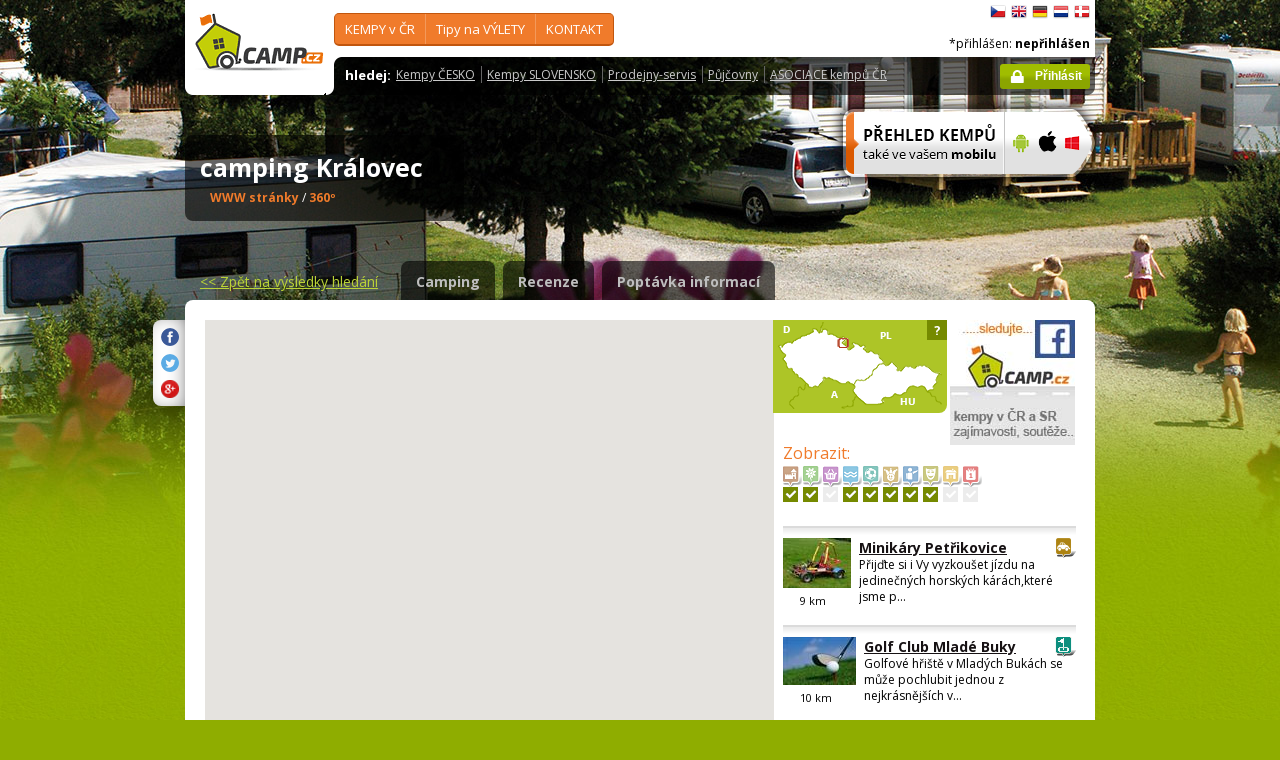

--- FILE ---
content_type: text/html; charset=utf-8
request_url: https://www.camp.cz/detail.aspx?sflang=cs&id=858&tab=neighbourhood&campname=kralovec
body_size: 102393
content:

 


<!DOCTYPE html>
<!--[if lt IE 7]>      <html class="no-js lt-ie9 lt-ie8 lt-ie7" lang="cs" xml:lang="cs"> <![endif]-->
<!--[if IE 7]>         <html class="no-js lt-ie9 lt-ie8" lang="cs" xml:lang="cs"> <![endif]-->
<!--[if IE 8]>         <html class="no-js lt-ie9" lang="cs" xml:lang="cs"> <![endif]-->
<!--[if gt IE 8]><!--> <html class="no-js" lang="cs" xml:lang="cs"> <!--<![endif]-->

<head id="ctl00_head">
    <!-- Google tag (gtag.js) -->
<script async src="https://www.googletagmanager.com/gtag/js?id=G-RP73GYSZFE"></script>
<script>
  window.dataLayer = window.dataLayer || [];
  function gtag(){dataLayer.push(arguments);}
  gtag('js', new Date());

  gtag('config', 'G-RP73GYSZFE');
</script>    <meta name="Content-Language" content="cs" /><title>
	camping Královec - okolí kempu - průvodce kempy v ČR a SR
</title><meta http-equiv="X-UA-Compatible" content="IE=EmulateIE9" /><meta http-equiv="Content-Type" content="text/html; charset=utf-8" /><meta name="robots" content="index,follow" /><link href="https://fonts.googleapis.com/css?family=Open+Sans:400,700&amp;subset=latin-ext,latin" rel="stylesheet" type="text/css" />
        <!--[if (gte IE 6)&(lte IE 8)]>
            <link href="https://fonts.googleapis.com/css?family=Open+Sans" rel="stylesheet" type="text/css" /><link href="https://fonts.googleapis.com/css?family=Open+Sans:400&amp;subset=latin,latin-ext" rel="stylesheet" type="text/css" /><link href="https://fonts.googleapis.com/css?family=Open+Sans:700&amp;subset=latin,latin-ext" rel="stylesheet" type="text/css" />
        <![endif]-->
        <link rel="stylesheet" href="/App_Themes/camp2013/css/screen.css" media="screen, projection" type="text/css" /><link rel="stylesheet" href="/App_Themes/camp2013/css/slimbox2.css" media="screen" type="text/css" /><link rel="stylesheet" href="/App_Themes/camp2013/css/print.css" media="print" type="text/css" />
        
<script src="/js/jquery-1.3.2.min.js" type="text/javascript"></script>
 <script type="text/javascript" src="/js/jquery-1.5.2.min.js"></script>        <script src="/js/vendor/modernizr-2.6.2.min.js"  type="text/javascript"></script>
        <script type="text/javascript" src="/js/slimbox2.js"></script>
        
	<script type="text/javascript" src="/js/jquery.colorbox-min.js"></script>

        <link rel="shortcut icon" href="/favicon.ico" type="image/x-icon" /><link rel="icon" href="/favicon.gif" type="image/gif" /><meta name="Description" content=" Kemp Královec leží v severovýchodních Čechách nedaleko Krkonoš. Ubytování je možné ve vlastním stanu, karavanu nebo pronajatém karavanu. V zahradě" /><meta name="Keywords" content="camping Královec,Královec" /><link href="/WebResource.axd?d=AynQxT6b6Y9NBxLTGmRg1Ktt9DDK2eyZ0slah7-9rUJ3LxsWcFsVqf_MCAuLEvCP3VThz_mih6MyxgT04vTmr-WHHpbl8jxOnQadV6n5Y4Lkfl3adkJFmSr2E6iArvrrMec6wg2&amp;t=636179404740000000" type="text/css" rel="stylesheet" class="Telerik_stylesheet" /><link href="/WebResource.axd?d=B34sg57mltPSS9upDQOmbScTner8gmN9C_MNGhQkTEoGmp7UUXQYHhnsYku7wmTrXXgHi9LoBhxJw8YOsi7hts4u9NNWLB3CiWmaK6yuGiohzSI-xkg67lg4JCwh049DRuL7Aa3GF-5SDqd737G0QC3VUBI1&amp;t=636179404740000000" type="text/css" rel="stylesheet" class="Telerik_stylesheet" /><link href="/WebResource.axd?d=TyRqD5ptOO__BiQgEGHc5hqvi2eDVR-IhjCgPLZOQi06kOL7O_o8uidrF6EbKS9TKY1rg1_KEoyDf6gnQh_Je7D9UF0KGbajOIvZEj67e-evWTYleZi8r_RquUGQyU8hiFhKp1AMuwc8MFcFsqradxQB5eU1&amp;t=636179404740000000" type="text/css" rel="stylesheet" class="Telerik_stylesheet" /><link href="/WebResource.axd?d=V3XT1aYd96eJ4ekiH3wDaWeJhGw8Tt_-aB3R3D1r05MapGgBoMGYch225p6a3g7wMOXBzarChH6CeJStQwo9yPbJJwyDm7i_6VtV9VcBYzpvW-JEodS7yj3FvCP6ODxRgQKE_g2&amp;t=636179404740000000" type="text/css" rel="stylesheet" class="Telerik_stylesheet" /><meta name="Generator" content="Sitefinity 3.7.2136.2:1" /><meta name="Generator" content="Sitefinity 3.7.2136.2:1" /></head>


<body>
	<form name="aspnetForm" method="post" action="/detail.aspx?sflang=cs&amp;id=858&amp;tab=neighbourhood&amp;campname=kralovec" id="aspnetForm">
<div>
<input type="hidden" name="ctl00_scriptManager_TSM" id="ctl00_scriptManager_TSM" value="" />
<input type="hidden" name="__EVENTTARGET" id="__EVENTTARGET" value="" />
<input type="hidden" name="__EVENTARGUMENT" id="__EVENTARGUMENT" value="" />
<input type="hidden" name="__VIEWSTATE" id="__VIEWSTATE" value="/wEPDwUENTM4MQ9kFgJmD2QWBGYPZBYEAhMPFgIeB2NvbnRlbnQFogEgS2VtcCBLcsOhbG92ZWMgbGXFvsOtIHYgc2V2ZXJvdsO9Y2hvZG7DrWNoIMSMZWNow6FjaCBuZWRhbGVrbyBLcmtvbm/FoS4gVWJ5dG92w6Fuw60gamUgbW/[base64]/[base64]/c2ZsYW5nPWNzBV9zZWxmIEJlenBlxI1uw6kga2VtcHkgLSB2eWJhdmVuw6kgQUVEAGQCAg9kFgRmDxUCFy9jei1pbmZvLmFzcHg/c2ZsYW5nPWNzD1RpcHkgbmEgVsOdTEVUWWQCAQ8WAh8DAggWEAIBD2QWAmYPFQQeL2N6LWluZm8vc2lnaHRzLmFzcHg/[base64]/[base64]/[base64]/[base64]/[base64]/[base64]/c2ZsYW5nPWNzJmlkPTYwJnNpemV0eXBlPVJFU1VMVF9ERUZBVUxUX0lNQUdFX1NJWkUnIGFsdD0nYXV0b2NhbXBpbmcgUk9aS0/FoCcgd2lkdGg9IjExMCIgLz52TmFjaMOhesOtIHNlIG5hIHNldmVybsOtbSBixZllaHUgw5pkb2xuw60gbsOhZHLFvmUgUm96a2/[base64]/KPB+WNyexu5Wg==" />
</div>

<script type="text/javascript">
//<![CDATA[
var theForm = document.forms['aspnetForm'];
if (!theForm) {
    theForm = document.aspnetForm;
}
function __doPostBack(eventTarget, eventArgument) {
    if (!theForm.onsubmit || (theForm.onsubmit() != false)) {
        theForm.__EVENTTARGET.value = eventTarget;
        theForm.__EVENTARGUMENT.value = eventArgument;
        theForm.submit();
    }
}
//]]>
</script>


<script src="/WebResource.axd?d=2eYCo5N-eyXRnU0QtsgZclChcdJZSIly41OVB4exZx4yYTlfD-UHgngmaupBJCdtKqgg-FGRD_k9vXFW-bs0ilUlt1Y1&amp;t=638313835312541215" type="text/javascript"></script>


<script src="/Telerik.Web.UI.WebResource.axd?_TSM_HiddenField_=ctl00_scriptManager_TSM&amp;compress=1&amp;_TSM_CombinedScripts_=%3b%3bSystem.Web.Extensions%2c+Version%3d3.5.0.0%2c+Culture%3dneutral%2c+PublicKeyToken%3d31bf3856ad364e35%3acs%3a9da113d1-62cb-41a4-9573-c03cf93e060f%3aea597d4b%3ab25378d2" type="text/javascript"></script>
<script type="text/javascript">
//<![CDATA[
if (typeof(Sys) === 'undefined') throw new Error('ASP.NET Ajax client-side framework failed to load.');
//]]>
</script>

<script src="https://d2i2wahzwrm1n5.cloudfront.net/ajaxz/2010.2.826/Common/Core.js" type="text/javascript"></script>
<script src="https://d2i2wahzwrm1n5.cloudfront.net/ajaxz/2010.2.826/Common/jQuery.js" type="text/javascript"></script>
<script src="/js/jquery.cookie.js" type="text/javascript"></script>
<script src="/js/camp.js" type="text/javascript"></script>
<script src="https://d2i2wahzwrm1n5.cloudfront.net/ajaxz/2010.2.826/Ajax/Ajax.js" type="text/javascript"></script>
<script src="https://d2i2wahzwrm1n5.cloudfront.net/ajaxz/2010.2.826/Grid/RadGridScripts.js" type="text/javascript"></script>
<script src="/campws/NeighbourhoodInfoWS.asmx/jsdebug" type="text/javascript"></script>
<div>

	<input type="hidden" name="__VIEWSTATEGENERATOR" id="__VIEWSTATEGENERATOR" value="15E68AF1" />
	<input type="hidden" name="__EVENTVALIDATION" id="__EVENTVALIDATION" value="/wEWDALG0KuqCwLAtKyzCAL12ovRDwKYjbnqCAL1gq+HCQKC0/btDQLIgoCkDgLnupqQBgKh7IOSBQKh7IeSBQKi7P+wDQKi7IexDcnfCaD34hHeSnQ06c9g8fqrY7wb" />
</div>
	<script type="text/javascript">
//<![CDATA[
Sys.WebForms.PageRequestManager._initialize('ctl00$scriptManager', document.getElementById('aspnetForm'));
Sys.WebForms.PageRequestManager.getInstance()._updateControls(['tctl00$Content$_114801947177$ctl03$Neighbourhood1$ctl00$Content$_114801947177$ctl03$Neighbourhood1$updatePanelContentTelerikPanel'], [], [], 90);
//]]>
</script>



<div id="backgroundPhoto">
            <div id="container">
            			<div class="noprintno">
       
			
		</div>
				<div id="sideAdvertising" style=" right:-135px;" class="noprintno">
				  
<div style="padding-bottom:10px; padding-left:4px;">
<div style="padding-bottom:10px;">
     <script async src="//pagead2.googlesyndication.com/pagead/js/adsbygoogle.js"></script> <!-- 120x60 --> <ins data-ad-slot="2034857488" data-ad-client="ca-pub-3191908463456965" style="display: inline-block; width: 120px; height: 600px;" class="adsbygoogle"></ins> <script>
(adsbygoogle = window.adsbygoogle || []).push({});
</script>
     </div>
     
           </div>
    

			

				 
				</div> 
                
                   <!-- header -->
                <header id="pageHeader" class="noprintno">
                        <a id="ctl00_SiteLogo1_hlCampLogo" title="*Zpět na hlavní stránku" onclick="siteLogoClicked();" href="/cs/">
    <img src="/App_Themes/camp2013/img/logoCamp.gif" class="logo" alt="camp.cz" title="camp.cz">
</a>

                        <!-- topMenu -->
                    <nav id="topMenu">
                         

<div class="top-menu">
    
    
            <ul>
        
            <li><a  href="/hledat-kemp-CR.aspx?sflang=cs">
                KEMPY v ČR     </a>
                
                     <div class="subMenuWrapper">
                                    <div class="subMenu">
                                    <ul>
                    
                        <li><a href="/hledat-kemp-cr.aspx?sflang=cs" target="_self">
                            Jak hledat KEMP</a></li>
                            
                    
                        <li><a href="/kraje.aspx?sflang=cs" target="_self">
                            podle KRAJE</a></li>
                            
                    
                        <li><a href="/camping/regiony.aspx?sflang=cs" target="_self">
                            turistického REGIONU</a></li>
                            
                    
                        <li><a href="/oblasti.aspx?sflang=cs" target="_self">
                            REKREAČNÍ oblasti</a></li>
                            
                    
                        <li><a href="/camping/vodni-plochy.aspx?sflang=cs" target="_self">
                            kempy u VODY</a></li>
                            </ul><ul>
                    
                        <li><a href="/camping/reky.aspx?sflang=cs" target="_self">
                            kempy u ŘEKY</a></li>
                            
                    
                        <li><a href="/sleva.aspx?sflang=cs" target="_self">
                            Kempy se SLEVOU</a></li>
                            
                    
                        <li><a href="/camping/acsi.aspx?sflang=cs" target="_self">
                            Kempy akceptující CampingCard</a></li>
                            
                    
                        <li><a href="/aed.aspx?sflang=cs" target="_self">
                            Bezpečné kempy - vybavené AED</a></li>
                            
                    
                            </ul>
                                    </div>
                                </div>
                    
            </li>
        
            <li><a  href="/cz-info.aspx?sflang=cs">
                Tipy na VÝLETY</a>
                
                     <div class="subMenuWrapper">
                                    <div class="subMenu">
                                    <ul>
                    
                        <li><a href="/cz-info/sights.aspx?sflang=cs" target="_self">
                            PAMÁTKY</a></li>
                            
                    
                        <li><a href="/cz-info/fun.aspx?sflang=cs" target="_self">
                            VOLNÝ  ČAS</a></li>
                            
                    
                        <li><a href="/cz-info/tours.aspx?sflang=cs" target="_self">
                            VÝLETY</a></li>
                            
                    
                        <li><a href="/cz-info/swimming/aquaparks.aspx?sflang=cs" target="_self">
                            AQUAPARKY a bazény</a></li>
                            </ul><ul>
                    
                        <li><a href="/cz-info/sport/golf.aspx?sflang=cs" target="_self">
                            GOLFová hřiště</a></li>
                            
                    
                        <li><a href="/cz-info/nature/caves.aspx?sflang=cs" target="_self">
                            JESKYNĚ</a></li>
                            
                    
                        <li><a href="/cz-info/rent.aspx?sflang=cs" target="_self">
                            Půjčovny - pro volný čas</a></li>
                            
                    
                        <li><a href="/cz-info/shops-service.aspx?sflang=cs" target="_self">
                            Prodejny - pro volný čas</a></li>
                            
                    
                            </ul>
                                    </div>
                                </div>
                    
            </li>
        
            <li><a  href="/profil.aspx?sflang=cs">
                KONTAKT</a>
                
                     <div class="subMenuWrapper">
                                    <div class="subMenu">
                                    <ul>
                    
                        <li><a href="/profil.aspx?sflang=cs" target="_self">
                            O nás / kontakty</a></li>
                            </ul><ul>
                    
                        <li><a href="/novy-kemp.aspx?sflang=cs" target="_self">
                            Přidat nový kemp</a></li>
                            
                    
                            </ul>
                                    </div>
                                </div>
                    
            </li>
        
        
            </ul>
</div>

                
                    </nav>
                    <!-- topMenu -->
                    <!-- searchMenu -->
                    <nav id="searchMenu">
                    
<div class="loged-menu">
    <div class="right-corner" style="font-size:110%">
        
        <strong>hledej:</strong><ul><li><a href="http://www.camp.cz/camping-cr.aspx?sflang=cs&sflang=cs" >Kempy ČESKO</a></li><li><a href="http://www.camp.cz/camping-sk.aspx?sflang=cs&sflang=cs" >Kempy SLOVENSKO</a></li><li><a href="http://www.camp.cz/cz-info/shops-service.aspx?sflang=cs&sflang=cs" >Prodejny-servis</a></li><li><a href="http://www.camp.cz/cz-info/rent.aspx?sflang=cs&sflang=cs" >Půjčovny</a></li><li><a href="http://www.camp.cz/asociace.aspx?sflang=cs&sflang=cs" >ASOCIACE kempů ČR</a></li></ul>
        <div class="clear">
        </div>
    </div>
</div>



    
                    </nav>
                    <!-- searchMenu -->
                    <!-- languages -->
                    <nav id="languages">
            <ul>
        
            <li><a href="/cs/kempy-cr/kralovec/okoli/858-neighbourhood" class="flag_cs"
                title="čeština">
                    čeština</a></li>
        
            <li><a href="/en/campings-czech-republic/kralovec/surroundings/858-neighbourhood" class="flag_en"
                title="English">
                    English</a></li>
        
            <li><a href="/de/campingplatze-tschechien/kralovec/umgebung/858-neighbourhood" class="flag_de"
                title="Deutsch">
                    Deutsch</a></li>
        
            <li><a href="/nl/campings-tsjechie/kralovec/omgeving/858-neighbourhood" class="flag_nl"
                title="Nederlands">
                    Nederlands</a></li>
        
            <li><a href="/da/camping-pladser-tjekkiet/kralovec/omgivelser/858-neighbourhood" class="flag_da"
                title="dansk">
                    dansk</a></li>
        
            </ul>

                        
                    </nav>
                    <!-- languages -->
                    <div class="loggedUser">

                    *přihlášen:
        
                <strong>nepřihlášen</strong>
            
<br/>
                        
                       <!-- <a href="#" class="niceButton greenButton iconBefore iconLock">Přihlásit</a>-->
                <a id="ctl00_ctl13_loginStatus" class="niceButton greenButton iconBefore iconLock" href="javascript:__doPostBack('ctl00$ctl13$loginStatus$ctl02','')">Přihlásit</a>
                  
                    </div>
                </header>
                <!-- header -->

               
              
            





    	
 <style type="text/css">

#link a { position: relative;  }
#link a { text-decoration:none;  }
#link a:hover { text-decoration:underline;  }
#link a div { display: none; }
#link a:hover div {
display: block;
font-size: 8pt;
position: absolute;
top:-30px; right: 0px;
border:1px solid #f07b2b;
background-color:#bebebe;
color: #383a47;
text-align: right;
padding: 5px 5px;
height:17px; 
 cursor:none;  white-space:nowrap;
  border-radius: 5px; z-index:100000;
 }
</style>




  <!-- h1 -->
                <div class="grid_14 secondHeader">
                    <div id="h1Wrapper" class="clear-fix">
                        <h1 style=" margin-bottom:5px;">camping Královec &nbsp;<span class="inlineBlock discount" style="visibility: hidden"> </span></h1>
                        <span class="mediumText">                            
                            <span class="starsLine">
                            
                               
                                
                            </span>
                         <span id="link" style=" width:300px;"><a href="/tocamps.ashx?src=DETAIL&url=http://www.camping-kralovec.com/cz/&id=858" target="_new" class="orange"><b>WWW stránky</b><div><img width="23" style="margin-left: 2px;" src="/App_Themes/Default/_clip/flag_cs.gif" alt="" /><img width="23" style="margin-left: 2px;" src="/App_Themes/Default/_clip/flag_de.gif" alt="" /><img width="23" style="margin-left: 2px;" src="/App_Themes/Default/_clip/flag_en.gif" alt="" /><img width="23" style="margin-left: 2px;" src="/App_Themes/Default/_clip/flag_nl.gif" alt="" /></div></a>    <span style="display: none;"> /  <a href="/tocamps.ashx?src=DETAIL&url=" target="_new" class="orange"><strong>Video</strong></a></span>   <span style=" display: inline"> /  <a href="/tocamps.ashx?src=DETAIL&url=http://www.camping-kralovec.com/webkamery.html" target="_new" class="orange"><strong>360º</strong></a>  </span>  <span style=" display: none"> /  <a href="/tocamps.ashx?src=DETAIL&url=" target="_new" class="orange"><strong>Facebook</strong></a>  </span></span>
                        </span>
                    </div>
                </div>
                <!-- h1 -->
                <!-- mobile banner -->
                
                              
  <div class="grid_6">
      <table cellpadding=0 cellpadding=0 width=280><tr><td>
          <a id="ctl00_Content__114801947177_ctl00_MobileBanner1_hlMobile" title="více informací" href="/mobil.aspx?sflang=cs"><img title="více informací" src="/App_themes/camp2013/img/icons/prehled-campu-ban-CZ.png" style="border-width:0px;" /></a></td><td>
              <a id="ctl00_Content__114801947177_ctl00_MobileBanner1_hlMobileAndroind" title="Google play" href="https://play.google.com/store/apps/details?id=cz.novosvetsky.campcz&amp;feature=search_result&amp;hl=cs" target="_new"><img title="Google play" src="/App_themes/camp2013/img/icons/prehled-campu-ban-Android.png" style="border-width:0px;" /></a></td><td>
              <a id="ctl00_Content__114801947177_ctl00_MobileBanner1_hlMobileApple" title="App Store" href="https://itunes.apple.com/us/app/camp.cz/id537234081?l=cs&amp;ls=1&amp;mt=8" target="_new"><img title="App Store" src="/App_themes/camp2013/img/icons/prehled-campu-ban-Apple.png" style="border-width:0px;" /></a></td><td>
              <a id="ctl00_Content__114801947177_ctl00_MobileBanner1_hlMobileWP" title="Windows Phone Store" href="http://www.windowsphone.com/cs-cz/store/app/camp-cz/b4b7f27d-fc2f-4cb9-bf16-d003b0adf8ec" target="_new"><img title="Windows Phone Store" src="/App_themes/camp2013/img/icons/prehled-campu-ban-WP.png" style="border-width:0px;" /></a></td></tr></table>
                </div>
                


                <div class="grid_20">
                    <div id="tabs" class="ui-tabs">
                        <ul class="ui-tabs-nav">
                            <li class="simpleLink"> <a id="ctl00_Content__114801947177_ctl00_linkGoToHomePage" class="link_goback" href="/cs/">&lt;&lt;<span id="ctl00_Content__114801947177_ctl00_LabelLink1"> Zpět na výsledky hledání</span></a></li>
                          
                          
                    <li><a href="/cs/kempy-cr/kralovec/detail/858-camping">Camping</a></li><li><a href="/cs/kempy-cr/kralovec/recenze/858-review">Recenze</a></li><li><a href="/cs/kempy-cr/kralovec/kontakt/858-inforequest">Poptávka informací</a></li>
                        </ul>


  
           
  
   

    
    



	<script type="text/javascript" src="/js/jquery-1.5.2.min.js"></script>
	<script type="text/javascript" src="/js/slimbox2.js"></script>
	<script type="text/javascript" src="https://maps.google.com/maps/api/js?sensor=false&key=AIzaSyCrUtkg8wFYwl9RDzLLG3B11y6DC5Ul9KE"></script>

	<script type="text/javascript" src="/js/mapview_generic.js"></script>
	<script type="text/javascript" src="/js/mapview_neighbourhood.js"></script>
	<script type="text/javascript" src="/js/camp.js"></script>
	<script src="/js/spin.min.js" type="text/javascript"></script>
	
	<script type="text/javascript">

	
		//<![CDATA[
	 

		var map;
		var defaultZoom = 10;
		var startPos = null;
		var zoom = null;
		var geocoder = null;
		var centerTitle = "camping Královec";
		var centerLocation = null;
		var subgroup = "";

		function initializeMap()
		{
			if ( !map )
			{ 
				var mapContainerId = "neighbourhoodMap";
				var marker = null;
				var mapCenterLat = "";
				var lat = "50.6766830138889";
				var mapType = google.maps.MapTypeId.ROADMAP;
				var zoom = defaultZoom;
				if (mapCenterLat!= "")
				{
					startPos = new google.maps.LatLng( 0, 0 );
				}
				else if ( lat != "" )
				{
					startPos = new google.maps.LatLng( 50.6766830138889, 15.9686685361111 );
				}
				else {
					startPos = CR_LOCATION;
					zoom = CR_ZOOM;
				}

				centerLocation = new google.maps.LatLng( 50.6766830138889, 15.9686685361111 );

				if ( subgroup != "" && $telerik.$.cookie("neighbourhood_preset_mapzoom") != null )
				{
					zoom = parseInt( $telerik.$.cookie("neighbourhood_preset_mapzoom") );
					startPos =new google.maps.LatLng( $telerik.$.cookie("neighbourhood_preset_mapcenter_lat"), $telerik.$.cookie("neighbourhood_preset_mapcenter_lng") ); 
					centerLocation = new google.maps.LatLng($telerik.$.cookie("neighbourhood_preset_centerlocation_lat"), $telerik.$.cookie("neighbourhood_preset_centerlocation_lng") );
					var title = $telerik.$.cookie("neighbourhood_preset_title");
					$telerik.$("#ctl00_Content__114801947177_ctl03_Neighbourhood1_lbCity").text( title );
					//$telerik.$("#ctl00_Content__114801947177_ctl03_Neighbourhood1_txbCity").text( title );

					if ( title != centerTitle )
					{
						$telerik.$("#ctl00_Content__114801947177_ctl03_Neighbourhood1_btnSavePosition").show();
					}

					centerTitle = title;

					mapType = $telerik.$.cookie("neighbourhood_preset_maptype");
				}


				// Setup Map
				var options = {
					zoom: zoom,
					center: startPos,
					mapTypeId: mapType
				};


				map = new google.maps.Map(document.getElementById(mapContainerId), options);
				geocoder = new google.maps.Geocoder();

				//google.maps.event.addListener(map, 'bounds_changed', function() { mapViewChanged(); });
				google.maps.event.addListener(map, 'dragend', function() { mapViewChanged(); });
				google.maps.event.addListener(map, 'zoom_changed', function() { mapViewChanged(); });
				google.maps.event.addListener(map, 'tilesloaded', function() { mapViewChanged(); });
				
			}
		}
		
		var panelshow=0;
		function showLoadingDetailPanel() {
//          hideLoadingDetailPanel;
//alert(panelshow);
			if (panelshow ==0){
				var panel = $find("ctl00_Content__114801947177_ctl03_Neighbourhood1_radLoadingDetailPanel");
				if (panel !== null)
				{
					panel.show("ctl00_Content__114801947177_ctl03_Neighbourhood1_updatePanelContentTelerik");
					panelshow=1;
				}
				//        alert("show");
			}

			//         alert(panelshow);
		}

		function hideLoadingDetailPanel() {
			var panel = $find("ctl00_Content__114801947177_ctl03_Neighbourhood1_radLoadingDetailPanel");
			if (panel !== null)
				panel.hide("ctl00_Content__114801947177_ctl03_Neighbourhood1_updatePanelContentTelerik");
			panelshow=0;
			//          alert("hide");
		}
		function deleteUserPresetCookies()
		{
			$telerik.$.cookie("neighbourhood_preset_mapzoom", null, { path: '/'});
			$telerik.$.cookie("neighbourhood_preset_title", null, { path: '/'});
			$telerik.$.cookie("neighbourhood_preset_centerlocation_lat", null, { path: '/'});
			$telerik.$.cookie("neighbourhood_preset_centerlocation_lng", null, { path: '/'})
			$telerik.$.cookie("neighbourhood_preset_mapcenter_lng", null, { path: '/'});
			$telerik.$.cookie("neighbourhood_preset_mapcenter_lat", null, { path: '/'} );
			$telerik.$.cookie("neighbourhood_preset_maptype", null, { path: '/'});
		}

		// 0.021 day ~= 30 min
		var cookieExpiration = 0.021;
		function mapViewChanged()
		{
			if ( subgroup != "" )
			{
				$telerik.$.cookie("neighbourhood_preset_mapzoom", map.getZoom(), { expires: cookieExpiration, path: '/'} );
				$telerik.$.cookie("neighbourhood_preset_maptype", map.getMapTypeId(), { expires: cookieExpiration, path: '/'} );
				$telerik.$.cookie("neighbourhood_preset_mapcenter_lat", map.getCenter().lat(), { expires: cookieExpiration, path: '/' }); 
				$telerik.$.cookie("neighbourhood_preset_mapcenter_lng", map.getCenter().lng(), { expires: cookieExpiration, path: '/' }); 
				$telerik.$.cookie("neighbourhood_preset_centerlocation_lat", centerLocation.lat(), { expires: cookieExpiration, path: '/' } );
				$telerik.$.cookie("neighbourhood_preset_centerlocation_lng", centerLocation.lng(), { expires: cookieExpiration, path: '/' } );

				var latField = $telerik.$("#ctl00_Content__114801947177_ctl03_Neighbourhood1_txtLatitude");
				var longField = $telerik.$("#ctl00_Content__114801947177_ctl03_Neighbourhood1_txtLongitude");
				var btnSave = $telerik.$("#ctl00_Content__114801947177_ctl03_Neighbourhood1_btnSavePosition");
				var hidMapLatitude = $telerik.$("#ctl00_Content__114801947177_ctl03_Neighbourhood1_hidMapLatitude");
				var hidMapLongitude = $telerik.$("#ctl00_Content__114801947177_ctl03_Neighbourhood1_hidMapLongitude");

				btnSave.show();
				latField.val(centerLocation.lat());
				longField.val(centerLocation.lng());
				hidMapLatitude.val(map.getCenter().lat());
				hidMapLongitude.val(map.getCenter().lng());
			}

			invokeFilter( centerLocation.lat(), centerLocation.lng(), null );
      //      invokeFilterGRID( centerLocation.lat(), centerLocation.lng(), null );
        
			//setTimeout(invokeFilter, 1000);
		}
		
		function neighbourhoodMapviewLoaded() {
						invokeFilterSimpleGRID();
			initializeMap();
			//initSlimBox();
			
			// setTimeout(invokeFilter, 1000);

			Sys.Application.remove_load(neighbourhoodMapviewLoaded);
		}

		Sys.Application.add_load(neighbourhoodMapviewLoaded);

		function updateNeighbourhoodDetail(id, type) {
	   
			var frstload  = $telerik.$("#ctl00_Content__114801947177_ctl03_Neighbourhood1_firstload");
	   //     Sys.Application.add_load(neighbourhoodMapviewLoaded);
			var arg = type + "=" + id;
		   
			if (frstload.val() != "1")
			{
				var oldidsight  = $telerik.$("#ctl00_Content__114801947177_ctl03_Neighbourhood1_hidIdSight").val();
				//     alert ("old - "+oldidsight + "  new id");
				if (oldidsight != id)
				{
					showLoadingDetailPanel();
					__doPostBack("ctl00_Content__114801947177_ctl03_Neighbourhood1_updatePanelContentTelerik", arg);
					//hideLoadingDetailPanel();
				}
			}
			else
		   
		   
				frstload.val("0");
		   
			
			//hideLoadingDetailPanel();
		   
		}

		  


		
	//]]>
	</script>
	<script type="text/javascript">
	//<![CDATA[
		var resetLinkTextTemplate = "Zobrazit v celé ČR: {0} objektů";

		function updateMap(result, options) {
			var hlReset = $telerik.$("#ctl00_Content__114801947177_ctl03_Neighbourhood1_hlResetView");	
			var hlResetUnderList = $telerik.$("#ctl00_Content__114801947177_ctl03_Neighbourhood1_hlResetViewUnderList");	

			var data = result.Data;
			if (result)
			{
				if (result.Count == 0 )
				{
					hlResetUnderList.show();
					hlResetUnderList.text( String.format( resetLinkTextTemplate, result.CountTotal) );
				}
				else
				{
					hlResetUnderList.hide();
				}
			}

			if (data) {
				// update label with total count 
				//result.CountTotal
				hlReset.text( String.format( resetLinkTextTemplate, result.CountTotal) );
				showMarkers(data);
			}
		}

		var markers = new Array();
		function clearMarkers() {
			for (var i = 0; i < markers.length; i++) {
				markers[i].setMap(null);
			}

			markers = new Array();
		}

		var currentInfoWindow;

		function createMarker(title, icon, position, content, clickable, showInfoWindow, showDetail, id, objectType, markerZIndex) {
		
			var marker = new google.maps.Marker({
				clickable: clickable,
				icon: icon,
				position: position,
				map: map,
				title: title,
				visible: true,
				zIndex: markerZIndex
			});

			markers[markers.length] = marker;

			var infoWindow = new google.maps.InfoWindow({
				content: title
			});

			if (clickable) {
				google.maps.event.addListener(marker, 'click', function () {
					if (showInfoWindow) {
						infoWindow.open(map, marker);
						if (currentInfoWindow) {
							currentInfoWindow.close();
							currentInfoWindow = null;
						}
						else {
							currentInfoWindow = infoWindow;
						}
					}

					if (showDetail) { updateNeighbourhoodDetail(id, objectType); }
				});
			}
		}

		function showMarkers(data) {
			clearMarkers();
			var iconUrl;
			var location;

			for (var i = 0; i < data.length; i++) {
				var item = data[i];

				location = new google.maps.LatLng(item.GPSLatitude, item.GPSLongitude);

				// object icon
				var photoUrl = "/photos/campphoto.aspx?sflang=cs";
				if (item.IconId > 0) {
					var sizeImage = "ICON_26X26";
					iconUrl = String.format(photoUrl + "&id={0}&sizetype={1}", item.IconId, sizeImage);
				}

				createMarker(item.Name, iconUrl, location, null, true, false, true, item.Id, item.ObjectType);
			}

			if ( centerLocation == null )
			{
				centerLocation = new google.maps.LatLng( 50.6766830138889, 15.9686685361111 );
			}

			showCenterMarker();
		}

		function showCenterMarker() {
			var markerImage = new google.maps.MarkerImage("/App_Themes/Default/_clip//nonmember_icon.gif", new google.maps.Size(20, 20), new google.maps.Point(0, 0), new google.maps.Point(13, 13), new google.maps.Size(20, 20));
			createMarker(centerTitle, markerImage, centerLocation, null, true, true, false, null, null, 10000);
		}

		function resetMapCenter() {
			map.setCenter(startPos);
		}

		function resetView() {
			// zoom na celou republiku
			map.setCenter(CR_LOCATION);
			map.setZoom(CR_ZOOM);
		}
	//]]>
	</script>
	<script type="text/javascript">
		//<![CDATA[


		// Extend google.maps.LatLng object
		(function () {

			function degToDMS(deg) {
				var gpsdeg = parseInt(deg);
				var remainder = deg - (gpsdeg * 1.0);
				var gpsmin = remainder * 60.0;
				var gpssec = (gpsmin - parseInt(gpsmin * 1.0)) * 60.0;

				return gpsdeg + "°" + parseInt(gpsmin) + "'" + roundTo(gpssec, 5) + "''";
			}

			function degToUnmasked(deg) {
				var gpsdeg = parseInt(deg);
				var remainder = deg - (gpsdeg * 1.0);
				var gpsmin = remainder * 60.0;
				var gpssec = (gpsmin - parseInt(gpsmin * 1.0)) * 60.0;
				gpsmin = gpsmin > 10 ? parseInt(gpsmin) : "0" + parseInt(gpsmin);
				gpssec = gpssec > 10 ? new String(roundTo(parseFloat(gpssec), 5)).replace(".", "") : "0" + new String(roundTo(parseFloat(gpssec), 5)).replace(".", "");

				return gpsdeg + "" + gpsmin + gpssec;
			}

			function roundTo(num, n) {
				var d = Math.pow(10, n);
				return Math.round(num * d) / d;
			}

			function ConvertDMSToDD(days, minutes, seconds, direction) {
				var dd = days + minutes / 60 + seconds / (60 * 60);

				if (direction == "S" || direction == "W") {
					dd = dd * -1;
				} // Don't do anything for N or E
				return dd;
			}

			/**
			* Convert LatLng to DMS format  
			*/
			google.maps.LatLng.prototype.toDMS = function () {
				var dms = "";
				dms = this.latToDMS() + ", " + this.lngToDMS();
				return dms;
			}

			google.maps.LatLng.prototype.latToDMS = function () {
				var dms = "";

				var lat = this.lat();
				dms += degToDMS(Math.abs(lat));
				dms += (lat > 0) ? "N" : "S";

				return dms;
			}

			google.maps.LatLng.prototype.latToUnmasked = function () {
				var dms = new String(degToUnmasked(Math.abs(this.lat())));
				dms += (this.lat() > 0) ? "N" : "S";
				return dms;
			}

			google.maps.LatLng.prototype.lngToDMS = function () {
				var dms = "";

				var lng = this.lng();
				dms += degToDMS(Math.abs(lng));
				dms += (lng > 0) ? "E" : "W";

				return dms;
			}

			google.maps.LatLng.prototype.lngToUnmasked = function () {
				var dms = new String(degToUnmasked(Math.abs(this.lng())));
				dms += (this.lng() > 0) ? "E" : "W";
				return dms;
			}

			/**
			* Create new LatLng object from DMS format (factory method)
			*/
			google.maps.LatLng.fromDMS = function (dms) {
				var parts = dms.split(/[^\.\d\w]+/);

				if (parts.length != 8) return null;

				var lat = ConvertDMSToDD(+parts[0], +parts[1], +parts[2], parts[3]);
				var lng = ConvertDMSToDD(+parts[4], +parts[5], +parts[6], parts[7]);
				if (isNaN(lat) || isNaN(lng)) return null;

				return new this(lat, lng);
			}

		})();


		// Format address query
		function getAddress(city, postalCode, street, number) {
			var address = city;

			if (postalCode) {
				address = postalCode + " " + address;
			}

			if (street != null && street != '')
				address += ", " + street;
			if (number != null && number != '')
				address += ", " + number;

			address += ", Czech republic";

			return address;
		}

		function locateOnMap() {
			var isPageValid = Page_ClientValidate("location");
			
			if (isPageValid) {
				var cityField = $telerik.$("#ctl00_Content__114801947177_ctl03_Neighbourhood1_txbCity");
				var postalCodeField = $telerik.$("#ctl00_Content__114801947177_ctl03_Neighbourhood1_txbPostalCode");
				var streetField = $telerik.$("#ctl00_Content__114801947177_ctl03_Neighbourhood1_txbStreet");
				var numberField = $telerik.$("#ctl00_Content__114801947177_ctl03_Neighbourhood1_txbHouseNumber");
				var latField = $telerik.$("#ctl00_Content__114801947177_ctl03_Neighbourhood1_txtLatitude");
				var longField = $telerik.$("#ctl00_Content__114801947177_ctl03_Neighbourhood1_txtLongitude");
				var btnSave = $telerik.$("#ctl00_Content__114801947177_ctl03_Neighbourhood1_btnSavePosition");
				var lblNoResults = $telerik.$("#ctl00_Content__114801947177_ctl03_Neighbourhood1_lblNoResultsFound");
				var lblMoreResults = $telerik.$("#ctl00_Content__114801947177_ctl03_Neighbourhood1_lblMoreResultsFound");
				var lbCity = $telerik.$("#ctl00_Content__114801947177_ctl03_Neighbourhood1_lbCity");
				var hidMapLatitude = $telerik.$("#ctl00_Content__114801947177_ctl03_Neighbourhood1_hidMapLatitude");
				var hidMapLongitude = $telerik.$("#ctl00_Content__114801947177_ctl03_Neighbourhood1_hidMapLongitude");

				btnSave.css("display", "none");
				lblNoResults.css("display", "none");
				lblMoreResults.css("display", "none");

				var address = getAddress(cityField.val(), postalCodeField.val(), streetField.val(), numberField.val());
				if (geocoder) {
				    geocoder.geocode({ 'address': address, 'language': 'cs' }, function (results, status) {
				        if (status == google.maps.GeocoderStatus.OK) {
				            if (status != google.maps.GeocoderStatus.ZERO_RESULTS) {
				                if (results.length > 1) {
				                    // show "more results found" label
				                    lblMoreResults.css("display", "");
				                }
				                else {
				                    var locality = null;
				                    var sublocality = null;
				                    var countryCode;
				                    for (var i = 0; i < results[0].address_components.length; i++) {
				                        if (results[0].address_components[i].types[0] == 'sublocality') {
				                            sublocality = results[0].address_components[i].long_name;
				                        }
				                        else if (results[0].address_components[i].types[0] == 'locality') {
				                            locality = results[0].address_components[i].long_name;
				                        }
				                        else if (results[0].address_components[i].types[0] == 'country') {
				                            countryCode = results[0].address_components[i].short_name;
				                        }
				                    }

				                    if (countryCode == 'CZ') {
				                        var city = locality;
				                        if (sublocality != null) {
				                            city = city + ' - ' + sublocality;
				                        }

				                        centerTitle = city;
				                        centerLocation = results[0].geometry.location;
				                        map.setCenter(centerLocation);
				                        map.setZoom(defaultZoom);

				                        $telerik.$.cookie("neighbourhood_preset_title", city, { expires: cookieExpiration, path: '/' });

				                        lbCity.text(city);
				                        latField.val(centerLocation.lat());
				                        longField.val(centerLocation.lng());
				                        hidMapLatitude.val(map.getCenter().lat());
				                        hidMapLongitude.val(map.getCenter().lng());
				                        cityField.val(city);

				                        $telerik.$("#divSearchCity").hide();

				                        btnSave.css("display", "");
				                      

				                        var objLat = $telerik.$('[id*=hidObjLatitude]').val();
				                        var objLng = $telerik.$('[id*=hidObjLongitude]').val();

				                        $telerik.$('[id*=hlRoute]').attr('href', getPlanRouteUrl(centerLocation.lat(), centerLocation.lng(), objLat, objLng));
				                    }
				                    else {
				                        lblNoResults.css("display", "");
				                    }
				                }
				            } else {
				                // show nothing found label
				                //alert("Address not found!");
				                lblNoResults.css("display", "");
				            }
				        } else {
				            //alert("Geocode was not successful for the following reason: " + status);
				            lblNoResults.css("display", "");
				        }
				    });
				}
			}

			return false;
		}


		function toggleSearchVisible() {
			var container = $telerik.$("#divSearchCity");
			if (container.css("display") == "none") {
				container.css("display", "");
			}
			else {
				container.css("display", "none");
			}
		}

		var links = [];

		function createLinkArr(oRotator, args) {
			if ($(".input-lightbox-camp")) {
				links = $(".input-lightbox-camp").get();
			}
		}

		function openLightBox(e) {
			createLinkArr();
			var dp = [];
			var selectedPhoto = $(".idMainPhotoSrc")[0].value;
			var index = 0;
			for (var i = 0; i < links.length; i++) {
				dp[i] = [links[i].value];
				if (links[i].value == selectedPhoto) {
					index = i;
				}
			}
			//jQuery.slimbox([dp.join(',')], 0);
			jQuery.slimbox(dp, index);

		}

		function getFulltextQuery() {
			var txtQuery = $telerik.$("#ctl00_Content__114801947177_ctl03_Neighbourhood1_txtQuery");

			if (txtQuery !== null) {

				if (txtQuery.val()) {
					$telerik.$("#ctl00_Content__114801947177_ctl03_Neighbourhood1_lblFulltextInfo").show();
				}
				else {
					$telerik.$("#ctl00_Content__114801947177_ctl03_Neighbourhood1_lblFulltextInfo").hide();
				}

				return txtQuery.val();
			}
			else
				return null;
		}

		function getUseAdvancedFilter() {
		    return true;
		
		}

		function performFulltextSearch() {
			invokeFilter(centerLocation.lat(), centerLocation.lng(), null);
			return false;
		}
	//]]>
	</script>










<div class="ui-tabs-panels-wrapper roundedBlock rounded campDetail">

							<div id="tabs-1" class="ui-tabs-panel ui-tabs-panel-show">

                            
<div class="shareButtons">

    <div class="roundedBlock rounded-1001">
        <a id="ctl00_Content__114801947177_ctl03_Neighbourhood1_socshare_linksharefacebook" class="iconFacebook" href="http://www.facebook.com/sharer.php?u=http%3a%2f%2fwwww.camp.cz%2fdetail.aspx%3fsflang%3dcs%26id%3d858%26tab%3dneighbourhood%26campname%3dkralovec&amp;t=camping Královec - okolí kempu - průvodce kempy v ČR a SR"></a>
        <a id="ctl00_Content__114801947177_ctl03_Neighbourhood1_socshare_linkShareTwitter" class="iconTwitter" href="http://twitter.com/home?status=Read camping Královec - okolí kempu - průvodce kempy v ČR a SR from http%3a%2f%2fwwww.camp.cz%2fdetail.aspx%3fsflang%3dcs%26id%3d858%26tab%3dneighbourhood%26campname%3dkralovec"></a>
        <a id="ctl00_Content__114801947177_ctl03_Neighbourhood1_socshare_LinkGooglePlus" class="iconGooglePlus" href="https://plus.google.com/share?url=http%3a%2f%2fwwww.camp.cz%2fdetail.aspx%3fsflang%3dcs%26id%3d858%26tab%3dneighbourhood%26campname%3dkralovec&amp;title=camping Královec - okolí kempu - průvodce kempy v ČR a SR"></a>
    </div>

</div>
                           

  
							 <div class="clear-fix campSurroundings">

                     

	
	


									<div class="grid_13 alpha">
										<div class="mapHolder">
<div id="neighbourhoodMap" style="width: 569px; height: 430px; margin-bottom: 3px;">
							</div>


                            
		  
										<div class="mini-map-holder">
											<div class="smallMapImg rounded-0010" id="minimap">
												<em title="nápověda">?</em>
										
											</div>
										</div>
										</div>
										

										 
							   
								  


								
							<div id="ctl00_Content__114801947177_ctl03_Neighbourhood1_ctl00_Content__114801947177_ctl03_Neighbourhood1_updatePanelContentTelerikPanel">
	<div id="ctl00_Content__114801947177_ctl03_Neighbourhood1_updatePanelContentTelerik">
		<!-- 2010.2.826.35 -->
							 
								 <div class="grid_7 alpha">
								 <div id="ctl00_Content__114801947177_ctl03_Neighbourhood1_radLoadingDetailPanel" class="RadAjax RadAjax_Vista" style="display:none; height:500px; width:100%; z-index:3000000; ">
			<div class="raDiv">
				
								 <table style="width:100%;height:500px;">
				<tr style="height:500px"><td align="center" valign="middle" style="width:100%;">
					<img id="ctl00_Content__114801947177_ctl03_Neighbourhood1_Image1" src="/css/Loading.gif" alt="Loading..." style="border-width:0px;" />
	   
				</td></tr>
			</table>
								.
			</div><div class="raColor raTransp">

			</div>
		</div>
								 <div class="content">
												<p class="bigText"><strong><span id="ctl00_Content__114801947177_ctl03_Neighbourhood1_lblName">Minikáry Petřikovice</span></strong></p>
												<p class="bigText"> <span id="ctl00_Content__114801947177_ctl03_Neighbourhood1_lblAddress"> 86, 541 01 Petříkovice - Trutnov</span></p>
												<p class="bigText">


												
												 
												
								 
													
												   
													
													
												
													<a id="ctl00_Content__114801947177_ctl03_Neighbourhood1_hlDetail" class="orange" href="/cs/info-cr/Zabava/Motokaryctyrkolky/Minikary-Petrikovice/380" style="font-weight:bold;">Více info</a>
													&nbsp;<span id="ctl00_Content__114801947177_ctl03_Neighbourhood1_separator0">/</span>&nbsp
													<a id="ctl00_Content__114801947177_ctl03_Neighbourhood1_hlRoute" class="orange" href="https://maps.google.com/maps?hl=cs&amp;saddr=@50.6766830138889,15.9686685361111&amp;daddr=@50.5960426,15.9900437" target="_blank" style="font-weight:bold;">Vyhledat trasu</a>
													&nbsp;
													&nbsp;
													
													&nbsp;<span id="ctl00_Content__114801947177_ctl03_Neighbourhood1_separator2">/</span>
													&nbsp;
													<a id="ctl00_Content__114801947177_ctl03_Neighbourhood1_hlEmail" class="orange" href="mailto:info@horskekary.cz" style="font-weight:bold;">E-mail</a></p>
													   
											</div>
											<div class="photoGallerySight leftSide thumbsBottom">
												<div class="bigPhoto">
													 <a href="/cs/info-cr/Zabava/Motokaryctyrkolky/Minikary-Petrikovice/380" id="ctl00_Content__114801947177_ctl03_Neighbourhood1_BigPhotoLink" onclick="" class=""><img src="/photos/campphoto.aspx?id=3315&sizetype=NEIGHBOURHOOD_DETAIL_PHOTO" id="ctl00_Content__114801947177_ctl03_Neighbourhood1_BigPhoto" class="BigPhoto" alt="image" /></a>
													  
												<input name="ctl00$Content$_114801947177$ctl03$Neighbourhood1$MainPhotoSrc" type="hidden" id="ctl00_Content__114801947177_ctl03_Neighbourhood1_MainPhotoSrc" class="idMainPhotoSrc" value="/photos/campphoto.aspx?sflang=cs&amp;id=3315&amp;sizetype=full_size_image" />
												</div>
												<div class="thumbs">
													
													<div id="scroll">
												   
													
											   
												 
														<ul>
													
														<li>
															<img id="ctl00_Content__114801947177_ctl03_Neighbourhood1_rptPhotos_ctl01_imgPhoto" onClick="SetBigPhoto(&quot;/photos/campphoto.aspx?sflang=cs&amp;id=3315&amp;sizetype=neighbourhood_detail_photo&quot;);" src="/photos/campphoto.aspx?sflang=cs&amp;id=3315&amp;sizetype=detail_image_galery_list" style="border-width:0px;cursor: pointer; display: inline; width: auto; height: 69px; margin-left: -6px;" />
														</li>
													
														<li>
															<img id="ctl00_Content__114801947177_ctl03_Neighbourhood1_rptPhotos_ctl02_imgPhoto" onClick="SetBigPhoto(&quot;/photos/campphoto.aspx?sflang=cs&amp;id=3316&amp;sizetype=neighbourhood_detail_photo&quot;);" src="/photos/campphoto.aspx?sflang=cs&amp;id=3316&amp;sizetype=detail_image_galery_list" style="border-width:0px;cursor: pointer; display: inline; width: auto; height: 69px; margin-left: -6px;" />
														</li>
													
														<li>
															<img id="ctl00_Content__114801947177_ctl03_Neighbourhood1_rptPhotos_ctl03_imgPhoto" onClick="SetBigPhoto(&quot;/photos/campphoto.aspx?sflang=cs&amp;id=3317&amp;sizetype=neighbourhood_detail_photo&quot;);" src="/photos/campphoto.aspx?sflang=cs&amp;id=3317&amp;sizetype=detail_image_galery_list" style="border-width:0px;cursor: pointer; display: inline; width: auto; height: 69px; margin-left: -6px;" />
														</li>
													
														<li>
															<img id="ctl00_Content__114801947177_ctl03_Neighbourhood1_rptPhotos_ctl04_imgPhoto" onClick="SetBigPhoto(&quot;/photos/campphoto.aspx?sflang=cs&amp;id=3318&amp;sizetype=neighbourhood_detail_photo&quot;);" src="/photos/campphoto.aspx?sflang=cs&amp;id=3318&amp;sizetype=detail_image_galery_list" style="border-width:0px;cursor: pointer; display: inline; width: auto; height: 69px; margin-left: -6px;" />
														</li>
													
														</ul>
										  
										  </div>
												</div>
											</div>
										</div>
										<div class="grid_6 omega">
											<div class="content">
												<p class="mediumText textAlignRight"><span id="ctl00_Content__114801947177_ctl03_Neighbourhood1_lblGroup">Zábava - Motokáry/čtyřkolky</span></p>
												<p class="mediumText textAlignRight"><span id="ctl00_Content__114801947177_ctl03_Neighbourhood1_lblDistance">Vzdálenost: </span> <strong><span id="ctl00_Content__114801947177_ctl03_Neighbourhood1_lblDistanceValue">9 km</span></strong></p>
												<p class="mediumText textAlignRight"><span id="ctl00_Content__114801947177_ctl03_Neighbourhood1_lblGps">GPS: 50° 35' 46"N 15° 59' 24"E</span></p>
											</div>
											<p class="mainDesc">  Přijďte si i Vy vyzkoušet jízdu na jedinečných horských kárách,které jsme pro Vás připravili ve Ski areálu Petříkovice.
Na kopec Vás vytáhneme vlekem a jízda dolů už je jen na Vašich schopnostech a umění řídit.</p>
										</div>

													   
												
													<input type="hidden" name="ctl00$Content$_114801947177$ctl03$Neighbourhood1$firstload" id="ctl00_Content__114801947177_ctl03_Neighbourhood1_firstload" value="1" />
													<input type="hidden" name="ctl00$Content$_114801947177$ctl03$Neighbourhood1$hidIdSight" id="ctl00_Content__114801947177_ctl03_Neighbourhood1_hidIdSight" value="380" />
													<input type="hidden" name="ctl00$Content$_114801947177$ctl03$Neighbourhood1$hidObjLatitude" id="ctl00_Content__114801947177_ctl03_Neighbourhood1_hidObjLatitude" value="50.5960426" />
													<input type="hidden" name="ctl00$Content$_114801947177$ctl03$Neighbourhood1$hidObjLongitude" id="ctl00_Content__114801947177_ctl03_Neighbourhood1_hidObjLongitude" value="15.9900437" />
													
												
											
										   
												
													
											
											
											   
											
								   
									
										<script language="javascript" type="text/javascript">


									 //<![CDATA[

											Sys.Application.add_load(hideLoadingDetailPanel);
										//]]>
										</script>
									
								
							
	</div>
</div>

											
									</div>
									<div class="grid_7 omega">
										<div style="background: #f0f0f0; width: 125px; height: 125px; line-height: 125px; margin: 0px 20px 10px 0; float: right; text-align: center; font-size: 13px; font-weight: bold">
                                            <a title="Přehled aquaparků a bazénů v ČR" href="/cz-info/swimming/aquaparks.aspx?sflang=cs"><a href="https://www.facebook.com/czcamp" title="sledujte informace o kempech a kempování i na Facebooku"><img src="/Libraries/News/banner125-125-FB.sflb.ashx" alt="facebook" /></a></a></div>

										  
  
  
    <script type="text/javascript">
    //<![CDATA[
        function initMiniMap() {
            var gps = new google.maps.LatLng("50.6766830138889", "15.9686685361111");
            MiniMap.init(gps);
        }
        

        function updateMiniMap()
        {
            if ( window["map"] )
            {
                MiniMap.redraw(map.getCenter());
            }
        }
        var LoadingPanelshow=0;
        function showLoadingPanel() {
        if (LoadingPanelshow==0){
            var panel = $find("ctl00_Content__114801947177_ctl03_Neighbourhood1_NeighbourhoodListControl_radLoadingPanel");
            if (panel !== null){
                panel.show("ctl00_Content__114801947177_ctl03_Neighbourhood1_NeighbourhoodListControl_gridSightResults");
                LoadingPanelshow=1;
                }
}

        }
        function strip(html)
{
   var tmp = document.createElement("DIV");
   tmp.innerHTML = html;
   return tmp.textContent || tmp.innerText || "";
}

        function hideLoadingPanel() {
            var panel = $find("ctl00_Content__114801947177_ctl03_Neighbourhood1_NeighbourhoodListControl_radLoadingPanel");
            if (panel !== null)
                panel.hide("ctl00_Content__114801947177_ctl03_Neighbourhood1_NeighbourhoodListControl_gridSightResults");
                LoadingPanelshow=0;
        }

        function updateSightGrid(result, options) {

            count = 0;
            var tableView = $find("ctl00_Content__114801947177_ctl03_Neighbourhood1_NeighbourhoodListControl_gridSightResults").get_masterTableView();
            var data = result.Data;
            if (data == null) {
                data = new Array();
            }
            //alert (result.Count);
             if ( result.Count == 0 )
            {
            
            hideLoadingPanel();
            
            }
            tableView.set_dataSource(data);
            tableView.dataBind();
            tableView.set_virtualItemCount(result.Count);
            
            var item = data[0];
                /// showSightDetail(item.Id, item.ObjectType); // zobrazi detail po strankovani 


            if ( result.Count < 7 )
            {
                $telerik.$("#ctl00_ctl00_Content_ArticleContentZone_ctl00_NeighbourhoodListControl_gridSightResults").find(".rgPager").css("display", "none" );
            }
            else
            {
                $telerik.$("#ctl00_ctl00_Content_ArticleContentZone_ctl00_NeighbourhoodListControl_gridSightResults").find(".rgPager").css("display", "" );
            }
            
             hideLoadingPanel();
            
            /*
            if (!options.keepPager) {
            tableView.set_virtualItemCount(result.Count);
            $telerik.$(".search-results > .headline").html("<h2> " + result.Count + "<\/h2>");
            }
            if (options.zoomToView === true) {
            updateMap(result, options);
            }

            //todo : set page index from cookie
            var pageIndex = parseInt(getStoredPageIndex());
            if (pageIndex > 0 && result.Count) {
            tableView.set_virtualItemCount(result.Count);
            tableView.set_currentPageIndex(pageIndex);
            }*/
        }
        
        function searchSightFailed(error, userContext, methodName) {
        
        }

        function invokeFilterSimple(options)
        {
            invokeFilter( "50.6766830138889", "15.9686685361111", null );
            
        }

           function invokeFilterSimpleGRID(options)
        {
            invokeFilterGRID( "50.6766830138889", "15.9686685361111", null );
            
        }

           function invokeFilterGRID(latitude, longitude, options) {
            var bounds, nw, se;
           
            if (window["mapy"]) {
                bounds = map.getBounds();
                nw = bounds.getNorthEast();
                se = bounds.getSouthWest();
                updateMiniMap();
            
            }

            //var props = getCheckedProperties("div.search-checklist :checkbox.search-flag:checked");
            //var cats = getCheckedProperties("div.search-checklist :checkbox.search-category:checked");
            //var paging = getGridPaging();

            var langId = 1;

          showLoadingPanel();  /// uncoment  oko

            var pageSize;// = 214700000;
            var pageIndex;// = 0;
            
            var tableViewControl = $find("ctl00_Content__114801947177_ctl03_Neighbourhood1_NeighbourhoodListControl_gridSightResults");
            
            if (tableViewControl !== null) {
                var tableView = tableViewControl.get_masterTableView()
                pageIndex = tableView.get_currentPageIndex();
                pageSize = tableView.get_pageSize();
            }
            else {
                pageSize = 7;
                pageIndex = 0;
            }
            
            var selectedGroups = getSelectedGroups();
            var maxDist = 50;
            maxDist=1000;
            var campId = 858;
            var title = "";
            var userId = "";
            var subCategoryId = null;
            var fulltextQuery = "";
            var useAdvancedFilter = false;

            if ( window["getFulltextQuery"] )
            {
                fulltextQuery = getFulltextQuery();
                useAdvancedFilter = getUseAdvancedFilter();
            }
            useAdvancedFilter = true;
            if ( fulltextQuery == null )
            {
                fulltextQuery = "";
            }
            //clearHideClass();
                
            // query for paged grid
            
           
            if ( window["mapy"] && nw !== null && se !== null) {
                
            
                 Xperiensis.CampCz.Webservice.NeighbourhoodInfoWS.GetSightsAround(nw.toDMS(), se.toDMS(), latitude, longitude, pageSize, pageIndex, langId, campId, title, userId, selectedGroups, null, subCategoryId, fulltextQuery , useAdvancedFilter, updateSightGrid, searchSightFailed, options);
                
                
            }
            else {
            
                Xperiensis.CampCz.Webservice.NeighbourhoodInfoWS.GetSightsAround(null, null, latitude, longitude, pageSize, pageIndex, langId, campId, title, userId, selectedGroups, maxDist, subCategoryId, fulltextQuery , false, updateSightGrid, searchSightFailed, options);
            }
           
            
            //   Xperiensis.CampCz.Webservice.NeighbourhoodInfoWS.GetSightsAround(null, null, latitude, longitude, pageSize, pageIndex, langId, campId, title, userId, selectedGroups, maxDist, subCategoryId, fulltextQuery , false, updateSightGrid, searchSightFailed, options);
            //Xperiensis.CampCz.Webservice.NeighbourhoodInfoWS.GetAllSights(pageSize, pageIndex, updateSightGrid, searchSightFailed, options);
            //GetCampsByLocation(nw.toDMS(), se.toDMS(), props, cats, paging.pageIndex, paging.pageSize, langId, updateSightGrid, searchFailed, options);
            // query for map
            //Xperiensis.CampCz.Webservice.NeighbourhoodInfoWS.GetAllCampsByLocation(nw.toDMS(), se.toDMS(), props, cats, langId, updateMap, searchFailed, options);
        }


        function invokeFilter(latitude, longitude, options) {
            var bounds, nw, se;

            if (window["map"]) {
                bounds = map.getBounds();
                nw = bounds.getNorthEast();
                se = bounds.getSouthWest();
                updateMiniMap();
            
            }

            //var props = getCheckedProperties("div.search-checklist :checkbox.search-flag:checked");
            //var cats = getCheckedProperties("div.search-checklist :checkbox.search-category:checked");
            //var paging = getGridPaging();

            var langId = 1;

     //     showLoadingPanel();  /// uncoment  oko

            var pageSize;// = 214700000;
            var pageIndex;// = 0;
            
            var tableViewControl = $find("ctl00_Content__114801947177_ctl03_Neighbourhood1_NeighbourhoodListControl_gridSightResults");
            
            if (tableViewControl !== null) {
                var tableView = tableViewControl.get_masterTableView()
                pageIndex = tableView.get_currentPageIndex();
                pageSize = tableView.get_pageSize();
            }
            else {
                pageSize = 8;
                pageIndex = 0;
            }
            
            var selectedGroups = getSelectedGroups();
            var maxDist = 50;
            maxDist=1000;
            var campId = 858;
            var title = "";
            var userId = "";
            var subCategoryId = null;
            var fulltextQuery = "";
            var useAdvancedFilter = false;

            if ( window["getFulltextQuery"] )
            {
                fulltextQuery = getFulltextQuery();
                useAdvancedFilter = getUseAdvancedFilter();
            }

            if ( fulltextQuery == null )
            {
                fulltextQuery = "";
            }
            //clearHideClass();
                
            // query for paged grid
          
            if ( window["map"] && nw !== null && se !== null) {
                
                
          //        Xperiensis.CampCz.Webservice.NeighbourhoodInfoWS.GetSightsAround(nw.toDMS(), se.toDMS(), latitude, longitude, pageSize, pageIndex, langId, campId, title, userId, selectedGroups, null, subCategoryId, fulltextQuery /*fulltext query*/, useAdvancedFilter, updateSightGrid, searchSightFailed, options);
                
                Xperiensis.CampCz.Webservice.NeighbourhoodInfoWS.GetSightsAround(nw.toDMS(), se.toDMS(), latitude, longitude, 214700000, 0, langId, campId, title, userId, selectedGroups, null, subCategoryId, fulltextQuery /*fulltext query*/, useAdvancedFilter, updateMap, searchSightFailed, options);                
            }
            else {
                Xperiensis.CampCz.Webservice.NeighbourhoodInfoWS.GetSightsAround(null, null, latitude, longitude, pageSize, pageIndex, langId, campId, title, userId, selectedGroups, maxDist, subCategoryId, fulltextQuery /*fulltext query*/, false, updateSightGrid, searchSightFailed, options);
            }
            
            
            //Xperiensis.CampCz.Webservice.NeighbourhoodInfoWS.GetAllSights(pageSize, pageIndex, updateSightGrid, searchSightFailed, options);
            //GetCampsByLocation(nw.toDMS(), se.toDMS(), props, cats, paging.pageIndex, paging.pageSize, langId, updateSightGrid, searchFailed, options);
            // query for map
            //Xperiensis.CampCz.Webservice.NeighbourhoodInfoWS.GetAllCampsByLocation(nw.toDMS(), se.toDMS(), props, cats, langId, updateMap, searchFailed, options);
        }

        function pageLoad(sender, eventArgs) {
            if (template == null)
                template = $telerik.$("#gridItemTemplate").children().remove();
                   
        }
        function neighbourhoodListLoaded() {
            if (template == null)
                template = $telerik.$("#gridItemTemplate").children().remove();
             
            //initilizeMap();
            initMiniMap();
            if ( !window["map"] )
            {
               invokeFilterSimpleGRID();
                //invokeFilterSimple();
            }
         
            Sys.Application.remove_load(neighbourhoodListLoaded);
        }

        Sys.Application.add_load(neighbourhoodListLoaded);

        function showSightDetail(id, type) {
      //  alert(type);
        var frstload = longField = $telerik.$("#ctl00_Content__114801947177_ctl03_Neighbourhood1_NeighbourhoodListControl_firstload");
//        alert (frstload.val());
        if (frstload.val() != "1")
            updateNeighbourhoodDetail(id, type);
            else
              frstload.val("0");
        }


   

        var template;
        var count = 0;
        var itemSelected = false;

        function OnSightRowDataBound(sender, args) {
            var $ = $telerik.$;

            var item = args.get_dataItem();
            var card = template.clone()[0];
            $(args.get_item().get_cell("Sight")).html(card);

            if ( window["map"] && count == 0 && itemSelected == false) {
                itemSelected = true;
                showSightDetail(item.Id, item.ObjectType);
                //showSightDetail(item.Id);
            }

            count++;
              var photoUrl = "/photos/campphoto.aspx?sflang=cs";
             // sight's photo
            if (item.PhotoId > 0) {
                var sizePhoto = "NEIGHBOURHOOD_LIST_IMAGE";
                var image = $("#imgPhoto", card);
                image.attr("src", String.format(photoUrl + "&id={0}&sizetype={1}", item.PhotoId, sizePhoto));
                image.css("display", "");
            }
             $(".distance span", card).append(item.Distance);
               var link = $("#linkName", card);
            link.click(function() { showSightDetail(item.Id, item.ObjectType); return false; });
            var itemName = item.Name;
            link.append( itemName);
             link.attr('title',item.Name); 
               $(".mediumText", card).append((strip(item.Description).substring(0, Math.min( 75, strip(item.Description).length )))+"...");
              
            var image = $("#imgIco", card);
            if (item.IconId > 0) {
                var sizeImage = "ICON_26X26";
                image.attr("src", String.format(photoUrl + "&id={0}&sizetype={1}", item.IconId, sizeImage));
                 image.attr("title", item.Group  );
                image.css("display", "");
            }
        }

        function OnSightResultsCommand(sender, args) {
            args.set_cancel(true);
           // alert("klik");
           invokeFilterSimpleGRID();

            /*args.set_cancel(true); 

            var command = args.get_commandName();
            //alert (command);
            var currentPageIndex = sender.get_masterTableView().get_currentPageIndex();
            var pageSize = sender.get_masterTableView().get_pageSize();
            if (command === "PageSize")
            invokeSearchGRID(new searchOptions(false, false));
            else {
            saveSearchParams();
            invokeSearchGRID(new searchOptions(true, false));
            }*/
        }
              //]]> 
    </script>
    <script type="text/javascript">
    //<![CDATA[
        function toggleGroup(id) {
            var container = $telerik.$("[id*='groupHolder_" + id.toString() + "']");

            if (container.hasClass("active")) {
                container.removeClass("active");
                container.attr('style', "background-position: 0px -495px");
                //container.style.backgroundColor = "Red";
            }
            else {
                container.addClass("active");
                container.attr('style', "background-position: 0px -445px");
            }
      //      debugger;
            invokeFilterSimple();
            invokeFilterSimpleGRID();
        }

        function getSelectedGroups() {
            var values = new Array();

                 var containers = $telerik.$(".active");

            //alert("a");
            //alert(containers);
            containers.each(function () {
                var currentValue = $telerik.$(this).attr('gid');
            //    alert(currentValue);
                if (currentValue != '')
                    values.push(currentValue);
            });

            return values;
        }
        //]]>
    </script>
    <script type="text/javascript">
     //<![CDATA[
        function clearHideClass() {
            var rows = $telerik.$(".rgRow");

            rows.each(function (idx) {
                $telerik.$(this).removeClass("hide");
            });

            rows = $telerik.$(".rgAltRow");
            rows.each(function (idx) {
                $telerik.$(this).removeClass("hide");
            });
        }

        function handleHideClass() {
            //$telerik.$(this).removeClass("hide");
            if ($telerik.$(this).css("display") == "none")
            { $telerik.$(this).addClass("hide"); }
            else
            { $telerik.$(this).removeClass("hide"); }
        }


        function correctTableDisplay() {
            var rows = $telerik.$(".rgRow");

            rows.each(function (idx) {
                //handleHideClass();
            });

            rows = $telerik.$(".rgAltRow");

            rows.each(function (idx) {
                //handleHideClass();
            });
        }
          //]]>
    </script>

<div class="neighbourhood-list surroundings">
   
    <div id="ctl00_Content__114801947177_ctl03_Neighbourhood1_NeighbourhoodListControl_pnlShowInfoLabel">
	
        <h2 style="margin-top: 120px;">
            <span id="ctl00_Content__114801947177_ctl03_Neighbourhood1_NeighbourhoodListControl_literalSelectGroups">Zobrazit</span><span>:</span>
        </h2>
    
</div>
    <div class="list-holder">
        <div class="sight-groups-holder">
            <div id="ctl00_Content__114801947177_ctl03_Neighbourhood1_NeighbourhoodListControl_pnlSightGroups" class="surroundingsCategories">
	
                <div id="ctl00_Content__114801947177_ctl03_Neighbourhood1_NeighbourhoodListControl_groupHolder_75" title="Památky" class="group-icon-holder active" gid="75" onclick="toggleGroup(75);" style="background-position: 0px -445px">

	</div><div id="ctl00_Content__114801947177_ctl03_Neighbourhood1_NeighbourhoodListControl_groupHolder_76" title="Příroda" class="group-icon-holder active" gid="76" onclick="toggleGroup(76);" style="background-position: 0px -445px">

	</div><div id="ctl00_Content__114801947177_ctl03_Neighbourhood1_NeighbourhoodListControl_groupHolder_78" title="Prodejny/ servisy" class="group-icon-holder" gid="78" onclick="toggleGroup(78);" style="background-position: 0px -495px">

	</div><div id="ctl00_Content__114801947177_ctl03_Neighbourhood1_NeighbourhoodListControl_groupHolder_79" title="Koupání" class="group-icon-holder active" gid="79" onclick="toggleGroup(79);" style="background-position: 0px -445px">

	</div><div id="ctl00_Content__114801947177_ctl03_Neighbourhood1_NeighbourhoodListControl_groupHolder_80" title="Sport" class="group-icon-holder active" gid="80" onclick="toggleGroup(80);" style="background-position: 0px -445px">

	</div><div id="ctl00_Content__114801947177_ctl03_Neighbourhood1_NeighbourhoodListControl_groupHolder_81" title="Zábava" class="group-icon-holder active" gid="81" onclick="toggleGroup(81);" style="background-position: 0px -445px">

	</div><div id="ctl00_Content__114801947177_ctl03_Neighbourhood1_NeighbourhoodListControl_groupHolder_82" title="Výlety" class="group-icon-holder active" gid="82" onclick="toggleGroup(82);" style="background-position: 0px -445px">

	</div><div id="ctl00_Content__114801947177_ctl03_Neighbourhood1_NeighbourhoodListControl_groupHolder_83" title="Kultura" class="group-icon-holder active" gid="83" onclick="toggleGroup(83);" style="background-position: 0px -445px">

	</div><div id="ctl00_Content__114801947177_ctl03_Neighbourhood1_NeighbourhoodListControl_groupHolder_77" title="Půjčovny" class="group-icon-holder" gid="77" onclick="toggleGroup(77);" style="background-position: 0px -495px">

	</div><div id="ctl00_Content__114801947177_ctl03_Neighbourhood1_NeighbourhoodListControl_groupHolder_0" title="Plánované akce" class="group-icon-holder" gid="0" onclick="toggleGroup(0);" style="background-position: 0px -495px">

	</div>
            
</div>
            
        </div>
        <div class="clear"><br />
        </div> 
        <input type="hidden" name="ctl00$Content$_114801947177$ctl03$Neighbourhood1$NeighbourhoodListControl$firstload" id="ctl00_Content__114801947177_ctl03_Neighbourhood1_NeighbourhoodListControl_firstload" value="1" />
        <div id="ctl00_Content__114801947177_ctl03_Neighbourhood1_NeighbourhoodListControl_radLoadingPanel" class="RadAjax RadAjax_Default" style="display:none;">
	<div class="raDiv">
		
            .
	</div><div class="raColor raTransp">

	</div>
</div>
     
        <div id="ctl00_Content__114801947177_ctl03_Neighbourhood1_NeighbourhoodListControl_gridSightResults" class="RadGrid RadGrid_Default">

<table cellspacing="0" class="rgMasterTable" border="0" id="ctl00_Content114801947177_ctl03_Neighbourhood1_NeighbourhoodListControl_gridSightResults_ctl00" style="width:100%;table-layout:auto;empty-cells:show;">
	<colgroup>
		<col  />
	</colgroup>
<thead>
		<tr>
			<th scope="col" class="rgHeader" style="background-color:White;border-color:White;">&nbsp;<input type="submit" name="ctl00$Content$_114801947177$ctl03$Neighbourhood1$NeighbourhoodListControl$gridSightResults$ctl00$ctl02$ctl01$ctl04" value=" " onclick="if(!$find('ctl00_Content114801947177_ctl03_Neighbourhood1_NeighbourhoodListControl_gridSightResults_ctl00').sort('')) return false;" title="Sorted asc" class="rgSortAsc" id="ctl00_Content114801947177_ctl03_Neighbourhood1_NeighbourhoodListControl_gridSightResults_ctl00____SortAsc" style="display:none;" /><input type="submit" name="ctl00$Content$_114801947177$ctl03$Neighbourhood1$NeighbourhoodListControl$gridSightResults$ctl00$ctl02$ctl01$ctl05" value=" " onclick="if(!$find('ctl00_Content114801947177_ctl03_Neighbourhood1_NeighbourhoodListControl_gridSightResults_ctl00').sort('')) return false;" title="Sorted desc" class="rgSortDesc" id="ctl00_Content114801947177_ctl03_Neighbourhood1_NeighbourhoodListControl_gridSightResults_ctl00____SortDesc" style="display:none;" /></th>
		</tr>
	</thead><tfoot>
		<tr class="rgPager">
			<td colspan="1"><table cellspacing="0" border="0" style="width:100%;">
				<tr>
					<td class="rgPagerCell NumericPages"><div class="rgWrap rgNumPart">
						<div id="ctl00_Content114801947177_ctl03_Neighbourhood1_NeighbourhoodListControl_gridSightResults_ctl00NPPH"><a onclick="if(!$find('ctl00_Content114801947177_ctl03_Neighbourhood1_NeighbourhoodListControl_gridSightResults_ctl00').page('1')) return false;" class="rgCurrentPage" href="javascript:__doPostBack('ctl00$Content$_114801947177$ctl03$Neighbourhood1$NeighbourhoodListControl$gridSightResults$ctl00$ctl03$ctl01$ctl02','')"><span>1</span></a><a onclick="if(!$find('ctl00_Content114801947177_ctl03_Neighbourhood1_NeighbourhoodListControl_gridSightResults_ctl00').page('2')) return false;" href="javascript:__doPostBack('ctl00$Content$_114801947177$ctl03$Neighbourhood1$NeighbourhoodListControl$gridSightResults$ctl00$ctl03$ctl01$ctl04','')"><span>2</span></a></div>
					</div><div class="rgWrap rgInfoPart">
						 &nbsp;Page <strong><span id='ctl00_Content114801947177_ctl03_Neighbourhood1_NeighbourhoodListControl_gridSightResults_ctl00CPI'>1</span></strong> of <strong><span id='ctl00_Content114801947177_ctl03_Neighbourhood1_NeighbourhoodListControl_gridSightResults_ctl00PCN'>2</span></strong>, items <strong><span id='ctl00_Content114801947177_ctl03_Neighbourhood1_NeighbourhoodListControl_gridSightResults_ctl00FIP'>1</span></strong> to <strong><span id='ctl00_Content114801947177_ctl03_Neighbourhood1_NeighbourhoodListControl_gridSightResults_ctl00LIP'>7</span></strong> of <strong><span id='ctl00_Content114801947177_ctl03_Neighbourhood1_NeighbourhoodListControl_gridSightResults_ctl00DSC'>9</span></strong>.
					</div></td>
				</tr>
			</table></td>
		</tr>
	</tfoot><tbody>
	<tr class="rgRow" id="ctl00_Content114801947177_ctl03_Neighbourhood1_NeighbourhoodListControl_gridSightResults_ctl00__0" style="background-color:White;border-color:White;">
		<td colspan="1">
                  <div class="content" >
            <div class="float-left" style="margin-right:8px">
              
                     <img id="imgPhoto" src="/photos/campphoto.aspx?sflang=cs&id=3315&sizetype=NEIGHBOURHOOD_LIST_IMAGE"
                                alt="foto"  />
                     
                <div class="distance">
                  <span>   9</span>&nbsp;km  </div>
            </div>
            <h3>
                <a id="linkName" href="#" title="Minikáry Petřikovice">
                                        Minikáry Petřikovice
                              
               
                       <img id="imgIco" src='/photos/campphoto.aspx?sflang=cs&id=3275&sizetype=ICON_26X26'
                               title='Zábava'         alt="ico" />
                </a>
            </h3>
            <p class="mediumText">
       Přijďte si i Vy vyzkoušet jízdu na jedinečných horských kárách,které jsme p
            </p>
        </div>
                   
                </td>
	</tr><tr class="rgAltRow" id="ctl00_Content114801947177_ctl03_Neighbourhood1_NeighbourhoodListControl_gridSightResults_ctl00__1">
		<td colspan="1">
                  <div class="content" >
            <div class="float-left" style="margin-right:8px">
              
                     <img id="imgPhoto" src="/photos/campphoto.aspx?sflang=cs&id=5763&sizetype=NEIGHBOURHOOD_LIST_IMAGE"
                                alt="foto"  />
                     
                <div class="distance">
                  <span>   10</span>&nbsp;km  </div>
            </div>
            <h3>
                <a id="linkName" href="#" title="Golf Club Mladé Buky">
                                        Golf Club Mladé Buky
                              
               
                       <img id="imgIco" src='/photos/campphoto.aspx?sflang=cs&id=3268&sizetype=ICON_26X26'
                               title='Sport'         alt="ico" />
                </a>
            </h3>
            <p class="mediumText">
       Golfové hřiště v Mladých Bukách se může pochlubit jednou z nejkrásnějších v
            </p>
        </div>
                   
                </td>
	</tr><tr class="rgRow" id="ctl00_Content114801947177_ctl03_Neighbourhood1_NeighbourhoodListControl_gridSightResults_ctl00__2" style="background-color:White;border-color:White;">
		<td colspan="1">
                  <div class="content" >
            <div class="float-left" style="margin-right:8px">
              
                     <img id="imgPhoto" src="/photos/campphoto.aspx?sflang=cs&id=5268&sizetype=NEIGHBOURHOOD_LIST_IMAGE"
                                alt="foto"  />
                     
                <div class="distance">
                  <span>   12</span>&nbsp;km  </div>
            </div>
            <h3>
                <a id="linkName" href="#" title="Adršpach">
                                        Adršpach
                              
               
                       <img id="imgIco" src='/photos/campphoto.aspx?sflang=cs&id=3355&sizetype=ICON_26X26'
                               title='Příroda'         alt="ico" />
                </a>
            </h3>
            <p class="mediumText">
       Adršpašské skalní město je skutečným přírodním zázrakem. Je to místo, kde č
            </p>
        </div>
                   
                </td>
	</tr><tr class="rgAltRow" id="ctl00_Content114801947177_ctl03_Neighbourhood1_NeighbourhoodListControl_gridSightResults_ctl00__3">
		<td colspan="1">
                  <div class="content" >
            <div class="float-left" style="margin-right:8px">
              
                     <img id="imgPhoto" src="/photos/campphoto.aspx?sflang=cs&id=5684&sizetype=NEIGHBOURHOOD_LIST_IMAGE"
                                alt="foto"  />
                     
                <div class="distance">
                  <span>   12</span>&nbsp;km  </div>
            </div>
            <h3>
                <a id="linkName" href="#" title="Výlet na Sněžku z Pomezních bud">
                                        Výlet na Sněžku z Pomezních bud
                              
               
                       <img id="imgIco" src='/photos/campphoto.aspx?sflang=cs&id=8467&sizetype=ICON_26X26'
                               title='Výlety'         alt="ico" />
                </a>
            </h3>
            <p class="mediumText">
       Na Pomezní boudy do výšky něco přes 1000m n.m.je možné dojet autobusem nebo
            </p>
        </div>
                   
                </td>
	</tr><tr class="rgRow" id="ctl00_Content114801947177_ctl03_Neighbourhood1_NeighbourhoodListControl_gridSightResults_ctl00__4" style="background-color:White;border-color:White;">
		<td colspan="1">
                  <div class="content" >
            <div class="float-left" style="margin-right:8px">
              
                     <img id="imgPhoto" src="/photos/campphoto.aspx?sflang=cs&id=5962&sizetype=NEIGHBOURHOOD_LIST_IMAGE"
                                alt="foto"  />
                     
                <div class="distance">
                  <span>   12</span>&nbsp;km  </div>
            </div>
            <h3>
                <a id="linkName" href="#" title="Čížkovi kameny">
                                        Čížkovi kameny
                              
               
                       <img id="imgIco" src='/photos/campphoto.aspx?sflang=cs&id=8467&sizetype=ICON_26X26'
                               title='Výlety'         alt="ico" />
                </a>
            </h3>
            <p class="mediumText">
       Č&iacute;žkovy kameny
Lež&iacute; 5 km v&yacute;chodně od Trutnova, Jedn&a
            </p>
        </div>
                   
                </td>
	</tr><tr class="rgAltRow" id="ctl00_Content114801947177_ctl03_Neighbourhood1_NeighbourhoodListControl_gridSightResults_ctl00__5">
		<td colspan="1">
                  <div class="content" >
            <div class="float-left" style="margin-right:8px">
              
                     <img id="imgPhoto" src="/photos/campphoto.aspx?sflang=cs&id=12636&sizetype=NEIGHBOURHOOD_LIST_IMAGE"
                                alt="foto"  />
                     
                <div class="distance">
                  <span>   14</span>&nbsp;km  </div>
            </div>
            <h3>
                <a id="linkName" href="#" title="Rozhledna Žaltman">
                                        Rozhledna Žaltman
                              
               
                       <img id="imgIco" src='/photos/campphoto.aspx?sflang=cs&id=12365&sizetype=ICON_26X26'
                               title='Výlety'         alt="ico" />
                </a>
            </h3>
            <p class="mediumText">
       Rozhledna na Žaltmanu - nejvyšším vrcholu Jestřebích hor (739 m n. m.) nad 
            </p>
        </div>
                   
                </td>
	</tr><tr class="rgRow" id="ctl00_Content114801947177_ctl03_Neighbourhood1_NeighbourhoodListControl_gridSightResults_ctl00__6" style="background-color:White;border-color:White;">
		<td colspan="1">
                  <div class="content" >
            <div class="float-left" style="margin-right:8px">
              
                     <img id="imgPhoto" src="/photos/campphoto.aspx?sflang=cs&id=5983&sizetype=NEIGHBOURHOOD_LIST_IMAGE"
                                alt="foto"  />
                     
                <div class="distance">
                  <span>   15</span>&nbsp;km  </div>
            </div>
            <h3>
                <a id="linkName" href="#" title="Černá hora">
                                        Černá hora
                              
               
                       <img id="imgIco" src='/photos/campphoto.aspx?sflang=cs&id=3355&sizetype=ICON_26X26'
                               title='Příroda'         alt="ico" />
                </a>
            </h3>
            <p class="mediumText">
       Černohorsk&eacute; ra&scaron;elini&scaron;tě
V ploch&eacute;m sedle mezi Č
            </p>
        </div>
                   
                </td>
	</tr>
	</tbody>

</table><input id="ctl00_Content__114801947177_ctl03_Neighbourhood1_NeighbourhoodListControl_gridSightResults_ClientState" name="ctl00_Content__114801947177_ctl03_Neighbourhood1_NeighbourhoodListControl_gridSightResults_ClientState" type="hidden" />
	</div>

       
        <div  id="gridItemTemplate" style="display: none;">
               <div class="content">
            <div class="float-left" style="margin-right:8px">
              
                    <img id="imgPhoto" src="">
                <div class="distance">
                  <span></span>&nbsp;km  </div>
            </div>
            <h3>
                <a id="linkName" href="#">
                    <img id="imgIco" src="">
                </a>
            </h3>
            <p class="mediumText">
          
            </p>
        </div>
        </div>
    </div></div>
										
									</div>
								</div>
								</div>
							
				
				
	
	
	</div>
    
    
	

    						





    




    












    	   <script type="text/javascript">
       //<![CDATA[
		   function SetHeightDescCell() {
			   $("#descCell .mainDesc").height($("#imagesCell").height());
			   $('.BigPhoto').one('load', function () {
				   $("#descCell .mainDesc").height($("#imagesCell").height());
			   });
		   }
		   function SetBigPhoto(url) {
			   $(".BigPhoto").attr("src", url);
		   }
		   Sys.Application.add_load(SetHeightDescCell);
           	//]]>
													</script>

<br />




   <div class="grid_20" style="margin:0px;">
                    
<div class="roundedBlock choosenCamp">
                        <h2 class="orange"><em class="iconInfo" title="nápověda"></em><span id="ctl00_Content__114801947177_ctl01_rptAdverCampsByLocation_ctl00_nadpis">Kempy, které by Vás také mohly zajímat </span></h2>
                        <div class="colums third">
 <div class="content">
                            <h3>
                                <span class="starsLine">
                                     &nbsp; <span class="inlineBlock icon-star-bigger"></span> <span class="inlineBlock icon-star-bigger"></span> <span class="inlineBlock icon-star-bigger"></span>&nbsp;
                                </span>
                                <a href="https://www.camp.cz/cs/kempy-cr/dolce/detail/189-camping">	<img src='/photos/campphoto.aspx?sflang=cs&id=18236&sizetype=IMAGE_LOGO_SIZE' alt='camp Dolce Trutnov' />
                                 camp Dolce Trutnov
                                    
                                </a>
                            </h3>
                            <address>	Oblanov  37, 54101 Trutnov</address>
                            <a href="https://www.camp.cz/cs/kempy-cr/dolce/detail/189-camping" class="cropped">
                         	<img src='/photos/campphoto.aspx?sflang=cs&id=18367&sizetype=RESULT_DEFAULT_IMAGE_SIZE' alt='camp Dolce Trutnov' width="110" /></a>
                            <p class="mediumText">Kemp Dolce je umístěný uprostřed poklidné přírody, na úpatí hor Krkonoš, 4 km od města Trutnova. 
N...<br>
                            <a href="/tocamps.ashx?src=AD_NBH&url=http://www.camp-dolce.cz/&id=189" target="_blank" >
									<span id="ctl00_Content__114801947177_ctl01_rptAdverCampsByLocation_ctl01_lblWebPages">web stránky</span></a></p>
                            </div>
                           
	
 <div class="content">
                            <h3>
                                <span class="starsLine">
                                     &nbsp;&nbsp;
                                </span>
                                <a href="https://www.camp.cz/cs/kempy-cr/Slunecna/detail/109-camping">	<img src='/photos/campphoto.aspx?sflang=cs&id=2719&sizetype=IMAGE_LOGO_SIZE' alt='autocamp Slunečná' />
                                 autocamp Slunečná
                                    
                                </a>
                            </h3>
                            <address>	 , 54344 Čistá v Krkonoších</address>
                            <a href="https://www.camp.cz/cs/kempy-cr/Slunecna/detail/109-camping" class="cropped">
                         	<img src='/photos/campphoto.aspx?sflang=cs&id=2708&sizetype=RESULT_DEFAULT_IMAGE_SIZE' alt='autocamp Slunečná' width="110" /></a>
                            <p class="mediumText">Autocamp Slunečná je jediným kempem v Krkonoších, který Vám nabízí strávení Vaší dovolené přímo na ú...<br>
                            <a href="/tocamps.ashx?src=AD_NBH&url=http://&id=109" target="_blank" >
									<span id="ctl00_Content__114801947177_ctl01_rptAdverCampsByLocation_ctl02_lblWebPages">web stránky</span></a></p>
                            </div>
                           
	
 <div class="content">
                            <h3>
                                <span class="starsLine">
                                     &nbsp; <span class="inlineBlock icon-star-bigger"></span> <span class="inlineBlock icon-star-bigger"></span> <span class="inlineBlock icon-star-bigger"></span>&nbsp;
                                </span>
                                <a href="https://www.camp.cz/cs/kempy-cr/Rozkos/detail/54-camping">	<img src='/photos/campphoto.aspx?sflang=cs&id=38&sizetype=IMAGE_LOGO_SIZE' alt='autocamping ROZKOŠ' />
                                 autocamping ROZKOŠ
                                    
                                </a>
                            </h3>
                            <address>	Třída.T.G.Masaryka 836, 55203 Česká Skalice</address>
                            <a href="https://www.camp.cz/cs/kempy-cr/Rozkos/detail/54-camping" class="cropped">
                         	<img src='/photos/campphoto.aspx?sflang=cs&id=60&sizetype=RESULT_DEFAULT_IMAGE_SIZE' alt='autocamping ROZKOŠ' width="110" /></a>
                            <p class="mediumText">Nachází se na severním břehu Údolní nádrže Rozkoš u mezinárodní silnice E67. Kemp nabízí ubytování (...<br>
                            <a href="/tocamps.ashx?src=AD_NBH&url=http://www.atcrozkos.cz&id=54" target="_blank" >
									<span id="ctl00_Content__114801947177_ctl01_rptAdverCampsByLocation_ctl03_lblWebPages">web stránky</span></a></p>
                            </div>
                           
	 </div>
                    </div>



    
                            
                       






   



                            
                     




  


</div>

</div>

        
        
      
                  <footer class="grid_20" style="margin-top: 15px;" >
              
                    <div class="roundedBlock greenBlock pageFooter">
                        <div class="content">
                             
                        


							<p class="mediumText"><br /> <p>
Copyright© 2009 - 2018&nbsp; Camp.cz - Pavel Hess, všechna práva vyhrazena</p></p>
							                  <hr /> <ul> <li>Ostatní naše weby:&nbsp; <a href="http://www.bezvakemp.cz/">Bezvakemp</a> <a href="http://www.topcamping.cz">TopCamping</a> <a href="http://www.campingoase.cz">Camping Oase Praha</a></li> <li>App:&nbsp; <a href="https://play.google.com/store/apps/details?id=cz.novosvetsky.campcz&amp;feature=search_result&amp;hl=cs">Android</a>&nbsp;<a href="https://itunes.apple.com/us/app/camp.cz/id537234081?l=cs&amp;ls=1&amp;mt=8"> iOS</a> by &nbsp; <a href="http://www.mobilesoft.eu">MobileSoft s.r.o    </a> &nbsp;&nbsp; &nbsp; &nbsp; <a href="http://www.windowsphone.com/cs-cz/store/app/camp-cz/b4b7f27d-fc2f-4cb9-bf16-d003b0adf8ec">WinPhone</a> by &nbsp; <a href="http://www.xpis.cz/cs/">XPIS</a></li> </ul>
                                							
                              
                        </div>
                    </div>
                </footer>
                
                 
            </div>
        </div>
     
        <script src="/js/plugins.js"></script>
        <script src="/js/main.js"></script>
     
       


<script type="text/javascript">
//<![CDATA[
Sys.Application.initialize();
Sys.Application.add_init(function() {
    $create(Telerik.Web.UI.RadAjaxLoadingPanel, {"initialDelayTime":0,"isSticky":false,"minDisplayTime":0,"skin":"Vista","transparency":0,"uniqueID":"ctl00$Content$_114801947177$ctl03$Neighbourhood1$radLoadingDetailPanel","zIndex":90000}, null, null, $get("ctl00_Content__114801947177_ctl03_Neighbourhood1_radLoadingDetailPanel"));
});
Sys.Application.add_init(function() {
    $create(Telerik.Web.UI.RadAjaxPanel, {"clientEvents":{OnRequestStart:"",OnResponseEnd:""},"enableAJAX":true,"enableHistory":false,"links":[],"loadingPanelID":"","styles":[],"uniqueID":"ctl00$Content$_114801947177$ctl03$Neighbourhood1$updatePanelContentTelerik"}, null, null, $get("ctl00_Content__114801947177_ctl03_Neighbourhood1_updatePanelContentTelerik"));
});
Sys.Application.add_init(function() {
    $create(Telerik.Web.UI.RadAjaxLoadingPanel, {"initialDelayTime":0,"isSticky":false,"minDisplayTime":0,"skin":"Default","transparency":0,"uniqueID":"ctl00$Content$_114801947177$ctl03$Neighbourhood1$NeighbourhoodListControl$radLoadingPanel","zIndex":90000}, null, null, $get("ctl00_Content__114801947177_ctl03_Neighbourhood1_NeighbourhoodListControl_radLoadingPanel"));
});
Sys.Application.add_init(function() {
    $create(Telerik.Web.UI.RadGrid, {"ClientID":"ctl00_Content__114801947177_ctl03_Neighbourhood1_NeighbourhoodListControl_gridSightResults","ClientSettings":{"AllowAutoScrollOnDragDrop":true,"ShouldCreateRows":true,"DataBinding":{},"Selecting":{},"Scrolling":{},"Resizing":{},"ClientMessages":{},"KeyboardNavigationSettings":{"AllowActiveRowCycle":false,"EnableKeyboardShortcuts":true,"FocusKey":89,"InitInsertKey":73,"RebindKey":82,"ExitEditInsertModeKey":27,"UpdateInsertItemKey":13,"DeleteActiveRow":127},"Animation":{}},"Skin":"Default","UniqueID":"ctl00$Content$_114801947177$ctl03$Neighbourhood1$NeighbourhoodListControl$gridSightResults","_activeRowIndex":"","_controlToFocus":"","_currentPageIndex":0,"_editIndexes":"[]","_embeddedSkin":false,"_gridTableViewsData":"[{\"ClientID\":\"ctl00_Content114801947177_ctl03_Neighbourhood1_NeighbourhoodListControl_gridSightResults_ctl00\",\"UniqueID\":\"ctl00$Content$_114801947177$ctl03$Neighbourhood1$NeighbourhoodListControl$gridSightResults$ctl00\",\"PageSize\":7,\"PageCount\":2,\"EditMode\":\"EditForms\",\"CurrentPageIndex\":0,\"VirtualItemCount\":0,\"AllowMultiColumnSorting\":false,\"AllowNaturalSort\":true,\"AllowFilteringByColumn\":false,\"PagerAlwaysVisible\":false,\"IsItemInserted\":false,\"clientDataKeyNames\":[],\"_dataBindTemplates\":true,\"_selectedItemStyle\":\"\",\"_selectedItemStyleClass\":\"rgSelectedRow\",\"_columnsData\":[{\"UniqueName\":\"Sight\",\"Resizable\":true,\"Reorderable\":true,\"Groupable\":true,\"ColumnType\":\"GridTemplateColumn\",\"Display\":true}]}]","_masterClientID":"ctl00_Content114801947177_ctl03_Neighbourhood1_NeighbourhoodListControl_gridSightResults_ctl00","_shouldFocusOnPage":false,"allowMultiRowSelection":false,"clientStateFieldID":"ctl00_Content__114801947177_ctl03_Neighbourhood1_NeighbourhoodListControl_gridSightResults_ClientState"}, {"command":OnSightResultsCommand,"dataBound":correctTableDisplay,"rowDataBound":OnSightRowDataBound}, null, $get("ctl00_Content__114801947177_ctl03_Neighbourhood1_NeighbourhoodListControl_gridSightResults"));
});
//]]>
</script>
</form>

<script type="text/javascript">
    var gaJsHost = (("https:" == document.location.protocol) ? "https://ssl." : "http://www.");
    document.write(unescape("%3Cscript src='" + gaJsHost + "google-analytics.com/ga.js' type='text/javascript'%3E%3C/script%3E"));
</script>
<script type="text/javascript">
    try {
        var pageTracker = _gat._getTracker("UA-10454653-5");
        pageTracker._trackPageview();
    } catch (err) { }</script>


    </body>
</html>




--- FILE ---
content_type: text/html; charset=utf-8
request_url: https://www.google.com/recaptcha/api2/aframe
body_size: 269
content:
<!DOCTYPE HTML><html><head><meta http-equiv="content-type" content="text/html; charset=UTF-8"></head><body><script nonce="iNHO1wHOxLIoFD6GKzZf6w">/** Anti-fraud and anti-abuse applications only. See google.com/recaptcha */ try{var clients={'sodar':'https://pagead2.googlesyndication.com/pagead/sodar?'};window.addEventListener("message",function(a){try{if(a.source===window.parent){var b=JSON.parse(a.data);var c=clients[b['id']];if(c){var d=document.createElement('img');d.src=c+b['params']+'&rc='+(localStorage.getItem("rc::a")?sessionStorage.getItem("rc::b"):"");window.document.body.appendChild(d);sessionStorage.setItem("rc::e",parseInt(sessionStorage.getItem("rc::e")||0)+1);localStorage.setItem("rc::h",'1769405107117');}}}catch(b){}});window.parent.postMessage("_grecaptcha_ready", "*");}catch(b){}</script></body></html>

--- FILE ---
content_type: text/css
request_url: https://www.camp.cz/WebResource.axd?d=TyRqD5ptOO__BiQgEGHc5hqvi2eDVR-IhjCgPLZOQi06kOL7O_o8uidrF6EbKS9TKY1rg1_KEoyDf6gnQh_Je7D9UF0KGbajOIvZEj67e-evWTYleZi8r_RquUGQyU8hiFhKp1AMuwc8MFcFsqradxQB5eU1&t=636179404740000000
body_size: 251
content:
/* Telerik RadAjaxLoadingPanel Default Skin */

.RadAjax_Default .raDiv
{
	background-image:url('WebResource.axd?d=BXSrNg2He5XRzGEuqqYZcz0mUE617DOLgK54AGEFpqeAz8fbK9HWmyXc8shkr6MoXAbMP18lBGMPA1GBglxUJ-ADifgz6Uw-F-mn9_WEtd50mNCwdg-o8n1EQpsUj19nT7SxJzHoyNogvkaHSIWap97u0gw1&t=636179404740000000');
}

.RadAjax_Default .raColor
{
	background-color:#fff;
}

.RadAjax_Default .raTransp
{
	opacity:0.7;
	-moz-opacity:0.7;
	filter:alpha(opacity=70);
}